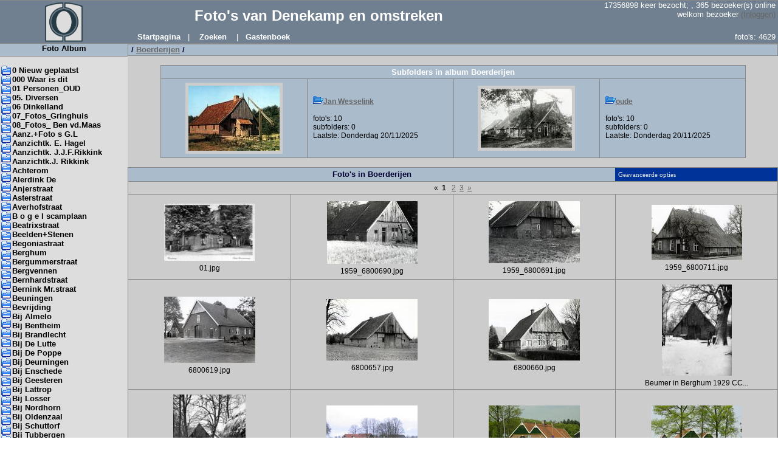

--- FILE ---
content_type: text/html; charset=iso-8859-1
request_url: https://www.denekampfotos.nl/viewer.php?albid=118&stage=1
body_size: 4510
content:
	
<!DOCTYPE HTML PUBLIC "-//W3C//DTD HTML 4.01 Transitional//EN">
<html lang='nl'>
<head>
<meta http-equiv='Content-type' content='text/html; charset=iso-8859-1'>
<meta name='keywords' content='linpha album photoalbum php gallery archive image photo webalbum'>
<meta name='description' content='LinPHA Photo Gallery'>
<link rel="stylesheet" type="text/css" href="./styles/ottenhof.css" title="ottenhof">
<title>Foto&#039;s van Denekamp en omstreken - LinPHA</title>
</head>

<body>
<table width='100%' style='height: 100%;' cellspacing='0' cellpadding='0'>
	<tr>
		<td class='blackline' colspan='3' height='1'></td>
	</tr>
	<tr>
		<td class='leftheader' height='50' rowspan='2' width='200'>
		 <img src='./graphics/logo_ottenhof.png' alt='Grafstenen Steenhouwerij Ottenhof' width="70" height="70" class="Steenhouwerij Ottenhof Grafmonumenten" align="left" hspace="70">
		</td>
		<td class='mainheader' height='40' style="white-space:nowrap">
			<div class='maintitle'>
                Foto&#039;s van Denekamp en omstreken            </div>
		</td>
		<td class='rightheader' height='40' style="white-space:nowrap">
			17356898 keer bezocht; ,&nbsp;365&nbsp;bezoeker(s) online&nbsp;<br />
			welkom  bezoeker <a href='./login.php'>(Inloggen)</a>&nbsp;
		</td>
	</tr>
	<tr>
		<td colspan="2" height='10' class='mainheader'>
			<table width='100%' cellspacing='0' cellpadding='0'>
				<tr>
					<td style="white-space:nowrap; text-align: left;" class='mainmenu'>&nbsp;&nbsp;&nbsp;
						<a class='mainmenu' href='http://www.denekampfotos.nl'>Startpagina</a>&nbsp;&nbsp;&nbsp;|&nbsp;&nbsp;&nbsp;
			<a class='mainmenu' href='./search.php'>Zoeken</a>
						&nbsp;&nbsp;&nbsp;|&nbsp;&nbsp;&nbsp;<a class='mainmenu' href='./plugins/guestbook/guestbook_view.php'>Gastenboek</a>
					</td>
					<td class='rightheaderlower'>
						foto's: 4629&nbsp;
					</td>
				</tr>
			</table>
		</td>
	</tr>
	<tr>
		<td class='blackline' colspan='3' height='1'></td>
	</tr>

	<tr>
		<td width='200' valign='top' class='leftmenu'>
			<div class='leftmenuhead'>
				Foto Album
			</div>
	    <br />
    	<div class='leftmenu_li_img leftmenu_li_public'></div>
	<div class='leftmenu_li_link'><a class='leftmenu' href='./viewer.php?albid=157&stage=1'>0 Nieuw geplaatst</a>
	</div>

	<div class='leftmenu_li_img leftmenu_li_public'></div>
	<div class='leftmenu_li_link'><a class='leftmenu' href='./viewer.php?albid=126&stage=1'>000 Waar is dit</a>
	</div>

	<div class='leftmenu_li_img leftmenu_li_public'></div>
	<div class='leftmenu_li_link'><a class='leftmenu' href='./viewer.php?albid=106&stage=1'>01 Personen_OUD</a>
	</div>

	<div class='leftmenu_li_img leftmenu_li_public'></div>
	<div class='leftmenu_li_link'><a class='leftmenu' href='./viewer.php?albid=98&stage=1'>05. Diversen</a>
	</div>

	<div class='leftmenu_li_img leftmenu_li_public'></div>
	<div class='leftmenu_li_link'><a class='leftmenu' href='./viewer.php?albid=65&stage=1'>06 Dinkelland</a>
	</div>

	<div class='leftmenu_li_img leftmenu_li_public'></div>
	<div class='leftmenu_li_link'><a class='leftmenu' href='./viewer.php?albid=138&stage=1'>07_Fotos_Gringhuis</a>
	</div>

	<div class='leftmenu_li_img leftmenu_li_public'></div>
	<div class='leftmenu_li_link'><a class='leftmenu' href='./viewer.php?albid=141&stage=1'>08_Fotos_ Ben vd.Maas</a>
	</div>

	<div class='leftmenu_li_img leftmenu_li_public'></div>
	<div class='leftmenu_li_link'><a class='leftmenu' href='./viewer.php?albid=23&stage=1'>Aanz.+Foto s G.L</a>
	</div>

	<div class='leftmenu_li_img leftmenu_li_public'></div>
	<div class='leftmenu_li_link'><a class='leftmenu' href='./viewer.php?albid=73&stage=1'>Aanzichtk. E. Hagel</a>
	</div>

	<div class='leftmenu_li_img leftmenu_li_public'></div>
	<div class='leftmenu_li_link'><a class='leftmenu' href='./viewer.php?albid=52&stage=1'>Aanzichtk. J.J.F.Rikkink</a>
	</div>

	<div class='leftmenu_li_img leftmenu_li_public'></div>
	<div class='leftmenu_li_link'><a class='leftmenu' href='./viewer.php?albid=77&stage=1'>Aanzichtk.J. Rikkink</a>
	</div>

	<div class='leftmenu_li_img leftmenu_li_public'></div>
	<div class='leftmenu_li_link'><a class='leftmenu' href='./viewer.php?albid=88&stage=1'>Achterom</a>
	</div>

	<div class='leftmenu_li_img leftmenu_li_public'></div>
	<div class='leftmenu_li_link'><a class='leftmenu' href='./viewer.php?albid=101&stage=1'>Alerdink De</a>
	</div>

	<div class='leftmenu_li_img leftmenu_li_public'></div>
	<div class='leftmenu_li_link'><a class='leftmenu' href='./viewer.php?albid=67&stage=1'>Anjerstraat</a>
	</div>

	<div class='leftmenu_li_img leftmenu_li_public'></div>
	<div class='leftmenu_li_link'><a class='leftmenu' href='./viewer.php?albid=13&stage=1'>Asterstraat</a>
	</div>

	<div class='leftmenu_li_img leftmenu_li_public'></div>
	<div class='leftmenu_li_link'><a class='leftmenu' href='./viewer.php?albid=122&stage=1'>Averhofstraat</a>
	</div>

	<div class='leftmenu_li_img leftmenu_li_public'></div>
	<div class='leftmenu_li_link'><a class='leftmenu' href='./viewer.php?albid=42&stage=1'>B o g e l scamplaan</a>
	</div>

	<div class='leftmenu_li_img leftmenu_li_public'></div>
	<div class='leftmenu_li_link'><a class='leftmenu' href='./viewer.php?albid=137&stage=1'>Beatrixstraat</a>
	</div>

	<div class='leftmenu_li_img leftmenu_li_public'></div>
	<div class='leftmenu_li_link'><a class='leftmenu' href='./viewer.php?albid=7&stage=1'>Beelden+Stenen</a>
	</div>

	<div class='leftmenu_li_img leftmenu_li_public'></div>
	<div class='leftmenu_li_link'><a class='leftmenu' href='./viewer.php?albid=100&stage=1'>Begoniastraat</a>
	</div>

	<div class='leftmenu_li_img leftmenu_li_public'></div>
	<div class='leftmenu_li_link'><a class='leftmenu' href='./viewer.php?albid=90&stage=1'>Berghum</a>
	</div>

	<div class='leftmenu_li_img leftmenu_li_public'></div>
	<div class='leftmenu_li_link'><a class='leftmenu' href='./viewer.php?albid=145&stage=1'>Bergummerstraat</a>
	</div>

	<div class='leftmenu_li_img leftmenu_li_public'></div>
	<div class='leftmenu_li_link'><a class='leftmenu' href='./viewer.php?albid=148&stage=1'>Bergvennen</a>
	</div>

	<div class='leftmenu_li_img leftmenu_li_public'></div>
	<div class='leftmenu_li_link'><a class='leftmenu' href='./viewer.php?albid=107&stage=1'>Bernhardstraat</a>
	</div>

	<div class='leftmenu_li_img leftmenu_li_public'></div>
	<div class='leftmenu_li_link'><a class='leftmenu' href='./viewer.php?albid=93&stage=1'>Bernink Mr.straat</a>
	</div>

	<div class='leftmenu_li_img leftmenu_li_public'></div>
	<div class='leftmenu_li_link'><a class='leftmenu' href='./viewer.php?albid=82&stage=1'>Beuningen</a>
	</div>

	<div class='leftmenu_li_img leftmenu_li_public'></div>
	<div class='leftmenu_li_link'><a class='leftmenu' href='./viewer.php?albid=150&stage=1'>Bevrijding</a>
	</div>

	<div class='leftmenu_li_img leftmenu_li_public'></div>
	<div class='leftmenu_li_link'><a class='leftmenu' href='./viewer.php?albid=62&stage=1'>Bij Almelo</a>
	</div>

	<div class='leftmenu_li_img leftmenu_li_public'></div>
	<div class='leftmenu_li_link'><a class='leftmenu' href='./viewer.php?albid=146&stage=1'>Bij Bentheim</a>
	</div>

	<div class='leftmenu_li_img leftmenu_li_public'></div>
	<div class='leftmenu_li_link'><a class='leftmenu' href='./viewer.php?albid=57&stage=1'>Bij Brandlecht</a>
	</div>

	<div class='leftmenu_li_img leftmenu_li_public'></div>
	<div class='leftmenu_li_link'><a class='leftmenu' href='./viewer.php?albid=66&stage=1'>Bij De Lutte</a>
	</div>

	<div class='leftmenu_li_img leftmenu_li_public'></div>
	<div class='leftmenu_li_link'><a class='leftmenu' href='./viewer.php?albid=60&stage=1'>Bij De Poppe</a>
	</div>

	<div class='leftmenu_li_img leftmenu_li_public'></div>
	<div class='leftmenu_li_link'><a class='leftmenu' href='./viewer.php?albid=41&stage=1'>Bij Deurningen</a>
	</div>

	<div class='leftmenu_li_img leftmenu_li_public'></div>
	<div class='leftmenu_li_link'><a class='leftmenu' href='./viewer.php?albid=37&stage=1'>Bij Enschede</a>
	</div>

	<div class='leftmenu_li_img leftmenu_li_public'></div>
	<div class='leftmenu_li_link'><a class='leftmenu' href='./viewer.php?albid=108&stage=1'>Bij Geesteren</a>
	</div>

	<div class='leftmenu_li_img leftmenu_li_public'></div>
	<div class='leftmenu_li_link'><a class='leftmenu' href='./viewer.php?albid=5&stage=1'>Bij Lattrop</a>
	</div>

	<div class='leftmenu_li_img leftmenu_li_public'></div>
	<div class='leftmenu_li_link'><a class='leftmenu' href='./viewer.php?albid=12&stage=1'>Bij Losser</a>
	</div>

	<div class='leftmenu_li_img leftmenu_li_public'></div>
	<div class='leftmenu_li_link'><a class='leftmenu' href='./viewer.php?albid=81&stage=1'>Bij Nordhorn</a>
	</div>

	<div class='leftmenu_li_img leftmenu_li_public'></div>
	<div class='leftmenu_li_link'><a class='leftmenu' href='./viewer.php?albid=154&stage=1'>Bij Oldenzaal</a>
	</div>

	<div class='leftmenu_li_img leftmenu_li_public'></div>
	<div class='leftmenu_li_link'><a class='leftmenu' href='./viewer.php?albid=89&stage=1'>Bij Schuttorf</a>
	</div>

	<div class='leftmenu_li_img leftmenu_li_public'></div>
	<div class='leftmenu_li_link'><a class='leftmenu' href='./viewer.php?albid=139&stage=1'>Bij Tubbergen</a>
	</div>

	<div class='leftmenu_li_img leftmenu_li_public'></div>
	<div class='leftmenu_li_link'><a class='leftmenu' href='./viewer.php?albid=140&stage=1'>Bij Vasse</a>
	</div>

	<div class='leftmenu_li_img leftmenu_li_open'></div>
	<div class='leftmenu_li_link'><a class='leftmenu' href='./viewer.php?albid=118&stage=1'>Boerderijen</a>
		<div class='leftmenu_li_substages'>
		+<a class='leftmenu' href='./viewer.php?albid=412&stage=2'>Jan Wesselink</a>
		</div>
		<div class='leftmenu_li_substages'>
		+<a class='leftmenu' href='./viewer.php?albid=413&stage=2'>oude</a>
		</div>
	</div>

	<div class='leftmenu_li_img leftmenu_li_public'></div>
	<div class='leftmenu_li_link'><a class='leftmenu' href='./viewer.php?albid=143&stage=1'>Bogelscamp</a>
	</div>

	<div class='leftmenu_li_img leftmenu_li_public'></div>
	<div class='leftmenu_li_link'><a class='leftmenu' href='./viewer.php?albid=44&stage=1'>Bomen</a>
	</div>

	<div class='leftmenu_li_img leftmenu_li_public'></div>
	<div class='leftmenu_li_link'><a class='leftmenu' href='./viewer.php?albid=22&stage=1'>Borgbos</a>
	</div>

	<div class='leftmenu_li_img leftmenu_li_public'></div>
	<div class='leftmenu_li_link'><a class='leftmenu' href='./viewer.php?albid=115&stage=1'>Boterbloemstraat</a>
	</div>

	<div class='leftmenu_li_img leftmenu_li_public'></div>
	<div class='leftmenu_li_link'><a class='leftmenu' href='./viewer.php?albid=133&stage=1'>Brandlichterweg</a>
	</div>

	<div class='leftmenu_li_img leftmenu_li_public'></div>
	<div class='leftmenu_li_link'><a class='leftmenu' href='./viewer.php?albid=114&stage=1'>Brinkstraat</a>
	</div>

	<div class='leftmenu_li_img leftmenu_li_public'></div>
	<div class='leftmenu_li_link'><a class='leftmenu' href='./viewer.php?albid=2&stage=1'>Bromeliastraat</a>
	</div>

	<div class='leftmenu_li_img leftmenu_li_public'></div>
	<div class='leftmenu_li_link'><a class='leftmenu' href='./viewer.php?albid=38&stage=1'>Camping</a>
	</div>

	<div class='leftmenu_li_img leftmenu_li_public'></div>
	<div class='leftmenu_li_link'><a class='leftmenu' href='./viewer.php?albid=15&stage=1'>Centrum</a>
	</div>

	<div class='leftmenu_li_img leftmenu_li_public'></div>
	<div class='leftmenu_li_link'><a class='leftmenu' href='./viewer.php?albid=6&stage=1'>Churchillstraat</a>
	</div>

	<div class='leftmenu_li_img leftmenu_li_public'></div>
	<div class='leftmenu_li_link'><a class='leftmenu' href='./viewer.php?albid=35&stage=1'>Cliviastraat</a>
	</div>

	<div class='leftmenu_li_img leftmenu_li_public'></div>
	<div class='leftmenu_li_link'><a class='leftmenu' href='./viewer.php?albid=9&stage=1'>De Brink</a>
	</div>

	<div class='leftmenu_li_img leftmenu_li_public'></div>
	<div class='leftmenu_li_link'><a class='leftmenu' href='./viewer.php?albid=64&stage=1'>De Kafmolen</a>
	</div>

	<div class='leftmenu_li_img leftmenu_li_public'></div>
	<div class='leftmenu_li_link'><a class='leftmenu' href='./viewer.php?albid=128&stage=1'>De Knik</a>
	</div>

	<div class='leftmenu_li_img leftmenu_li_public'></div>
	<div class='leftmenu_li_link'><a class='leftmenu' href='./viewer.php?albid=159&stage=1'>De Teilen</a>
	</div>

	<div class='leftmenu_li_img leftmenu_li_public'></div>
	<div class='leftmenu_li_link'><a class='leftmenu' href='./viewer.php?albid=95&stage=1'>Denekamp 700 jaar</a>
	</div>

	<div class='leftmenu_li_img leftmenu_li_public'></div>
	<div class='leftmenu_li_link'><a class='leftmenu' href='./viewer.php?albid=83&stage=1'>Diekmanweg</a>
	</div>

	<div class='leftmenu_li_img leftmenu_li_public'></div>
	<div class='leftmenu_li_link'><a class='leftmenu' href='./viewer.php?albid=50&stage=1'>Dingeldein mr.straat</a>
	</div>

	<div class='leftmenu_li_img leftmenu_li_public'></div>
	<div class='leftmenu_li_link'><a class='leftmenu' href='./viewer.php?albid=97&stage=1'>Dinkel</a>
	</div>

	<div class='leftmenu_li_img leftmenu_li_public'></div>
	<div class='leftmenu_li_link'><a class='leftmenu' href='./viewer.php?albid=147&stage=1'>Dorpermeienweg</a>
	</div>

	<div class='leftmenu_li_img leftmenu_li_public'></div>
	<div class='leftmenu_li_link'><a class='leftmenu' href='./viewer.php?albid=17&stage=1'>Dunantstraat</a>
	</div>

	<div class='leftmenu_li_img leftmenu_li_public'></div>
	<div class='leftmenu_li_link'><a class='leftmenu' href='./viewer.php?albid=76&stage=1'>Duttingstraat</a>
	</div>

	<div class='leftmenu_li_img leftmenu_li_public'></div>
	<div class='leftmenu_li_link'><a class='leftmenu' href='./viewer.php?albid=119&stage=1'>Eekmanweg</a>
	</div>

	<div class='leftmenu_li_img leftmenu_li_public'></div>
	<div class='leftmenu_li_link'><a class='leftmenu' href='./viewer.php?albid=161&stage=1'>Ellenweg</a>
	</div>

	<div class='leftmenu_li_img leftmenu_li_public'></div>
	<div class='leftmenu_li_link'><a class='leftmenu' href='./viewer.php?albid=110&stage=1'>Eurowerft</a>
	</div>

	<div class='leftmenu_li_img leftmenu_li_public'></div>
	<div class='leftmenu_li_link'><a class='leftmenu' href='./viewer.php?albid=104&stage=1'>Everwijnstraat</a>
	</div>

	<div class='leftmenu_li_img leftmenu_li_public'></div>
	<div class='leftmenu_li_link'><a class='leftmenu' href='./viewer.php?albid=125&stage=1'>Fietstochtjes</a>
	</div>

	<div class='leftmenu_li_img leftmenu_li_public'></div>
	<div class='leftmenu_li_link'><a class='leftmenu' href='./viewer.php?albid=78&stage=1'>Geert v Woustr</a>
	</div>

	<div class='leftmenu_li_img leftmenu_li_public'></div>
	<div class='leftmenu_li_link'><a class='leftmenu' href='./viewer.php?albid=160&stage=1'>Gilderhauserdijk</a>
	</div>

	<div class='leftmenu_li_img leftmenu_li_public'></div>
	<div class='leftmenu_li_link'><a class='leftmenu' href='./viewer.php?albid=134&stage=1'>Gravenesweg</a>
	</div>

	<div class='leftmenu_li_img leftmenu_li_public'></div>
	<div class='leftmenu_li_link'><a class='leftmenu' href='./viewer.php?albid=48&stage=1'>Grensweg</a>
	</div>

	<div class='leftmenu_li_img leftmenu_li_public'></div>
	<div class='leftmenu_li_link'><a class='leftmenu' href='./viewer.php?albid=51&stage=1'>Grotestraat</a>
	</div>

	<div class='leftmenu_li_img leftmenu_li_public'></div>
	<div class='leftmenu_li_link'><a class='leftmenu' href='./viewer.php?albid=14&stage=1'>Hanzeweg</a>
	</div>

	<div class='leftmenu_li_img leftmenu_li_public'></div>
	<div class='leftmenu_li_link'><a class='leftmenu' href='./viewer.php?albid=91&stage=1'>Harwichsdijk</a>
	</div>

	<div class='leftmenu_li_img leftmenu_li_public'></div>
	<div class='leftmenu_li_link'><a class='leftmenu' href='./viewer.php?albid=153&stage=1'>Heijden v.d. straat</a>
	</div>

	<div class='leftmenu_li_img leftmenu_li_public'></div>
	<div class='leftmenu_li_link'><a class='leftmenu' href='./viewer.php?albid=25&stage=1'>Herdenkingsplein</a>
	</div>

	<div class='leftmenu_li_img leftmenu_li_public'></div>
	<div class='leftmenu_li_link'><a class='leftmenu' href='./viewer.php?albid=130&stage=1'>Hondelink Dr. straat</a>
	</div>

	<div class='leftmenu_li_img leftmenu_li_public'></div>
	<div class='leftmenu_li_link'><a class='leftmenu' href='./viewer.php?albid=61&stage=1'>Hoogkl. Burgm.straat</a>
	</div>

	<div class='leftmenu_li_img leftmenu_li_public'></div>
	<div class='leftmenu_li_link'><a class='leftmenu' href='./viewer.php?albid=19&stage=1'>Hopmanstraat</a>
	</div>

	<div class='leftmenu_li_img leftmenu_li_public'></div>
	<div class='leftmenu_li_link'><a class='leftmenu' href='./viewer.php?albid=32&stage=1'>Hotels+Cafe</a>
	</div>

	<div class='leftmenu_li_img leftmenu_li_public'></div>
	<div class='leftmenu_li_link'><a class='leftmenu' href='./viewer.php?albid=75&stage=1'>Ijsbaan</a>
	</div>

	<div class='leftmenu_li_img leftmenu_li_public'></div>
	<div class='leftmenu_li_link'><a class='leftmenu' href='./viewer.php?albid=26&stage=1'>Ijsbaanstraat</a>
	</div>

	<div class='leftmenu_li_img leftmenu_li_public'></div>
	<div class='leftmenu_li_link'><a class='leftmenu' href='./viewer.php?albid=117&stage=1'>Industrie nieuw</a>
	</div>

	<div class='leftmenu_li_img leftmenu_li_public'></div>
	<div class='leftmenu_li_link'><a class='leftmenu' href='./viewer.php?albid=84&stage=1'>Industrie oud</a>
	</div>

	<div class='leftmenu_li_img leftmenu_li_public'></div>
	<div class='leftmenu_li_link'><a class='leftmenu' href='./viewer.php?albid=71&stage=1'>Juliana straat</a>
	</div>

	<div class='leftmenu_li_img leftmenu_li_public'></div>
	<div class='leftmenu_li_link'><a class='leftmenu' href='./viewer.php?albid=116&stage=1'>Julianaplein</a>
	</div>

	<div class='leftmenu_li_img leftmenu_li_public'></div>
	<div class='leftmenu_li_link'><a class='leftmenu' href='./viewer.php?albid=40&stage=1'>Kan.Almelo Nordhorn</a>
	</div>

	<div class='leftmenu_li_img leftmenu_li_public'></div>
	<div class='leftmenu_li_link'><a class='leftmenu' href='./viewer.php?albid=28&stage=1'>Kan.Nieuw</a>
	</div>

	<div class='leftmenu_li_img leftmenu_li_public'></div>
	<div class='leftmenu_li_link'><a class='leftmenu' href='./viewer.php?albid=129&stage=1'>Kappelhofsweg</a>
	</div>

	<div class='leftmenu_li_img leftmenu_li_public'></div>
	<div class='leftmenu_li_link'><a class='leftmenu' href='./viewer.php?albid=72&stage=1'>Kerk Herv</a>
	</div>

	<div class='leftmenu_li_img leftmenu_li_public'></div>
	<div class='leftmenu_li_link'><a class='leftmenu' href='./viewer.php?albid=53&stage=1'>Kerk Kath</a>
	</div>

	<div class='leftmenu_li_img leftmenu_li_public'></div>
	<div class='leftmenu_li_link'><a class='leftmenu' href='./viewer.php?albid=3&stage=1'>Kerkhofploeg+</a>
	</div>

	<div class='leftmenu_li_img leftmenu_li_public'></div>
	<div class='leftmenu_li_link'><a class='leftmenu' href='./viewer.php?albid=156&stage=1'>Kerkhof_Prive+</a>
	</div>

	<div class='leftmenu_li_img leftmenu_li_public'></div>
	<div class='leftmenu_li_link'><a class='leftmenu' href='./viewer.php?albid=109&stage=1'>Kerkplein</a>
	</div>

	<div class='leftmenu_li_img leftmenu_li_public'></div>
	<div class='leftmenu_li_link'><a class='leftmenu' href='./viewer.php?albid=70&stage=1'>Kermis+Missietent</a>
	</div>

	<div class='leftmenu_li_img leftmenu_li_public'></div>
	<div class='leftmenu_li_link'><a class='leftmenu' href='./viewer.php?albid=123&stage=1'>Kerstmis+</a>
	</div>

	<div class='leftmenu_li_img leftmenu_li_public'></div>
	<div class='leftmenu_li_link'><a class='leftmenu' href='./viewer.php?albid=45&stage=1'>Kloppendijk</a>
	</div>

	<div class='leftmenu_li_img leftmenu_li_public'></div>
	<div class='leftmenu_li_link'><a class='leftmenu' href='./viewer.php?albid=33&stage=1'>Kokensteeg</a>
	</div>

	<div class='leftmenu_li_img leftmenu_li_public'></div>
	<div class='leftmenu_li_link'><a class='leftmenu' href='./viewer.php?albid=55&stage=1'>Krabbendijk</a>
	</div>

	<div class='leftmenu_li_img leftmenu_li_public'></div>
	<div class='leftmenu_li_link'><a class='leftmenu' href='./viewer.php?albid=69&stage=1'>Landkruis+Kapel</a>
	</div>

	<div class='leftmenu_li_img leftmenu_li_public'></div>
	<div class='leftmenu_li_link'><a class='leftmenu' href='./viewer.php?albid=29&stage=1'>Lange voor</a>
	</div>

	<div class='leftmenu_li_img leftmenu_li_public'></div>
	<div class='leftmenu_li_link'><a class='leftmenu' href='./viewer.php?albid=24&stage=1'>Lattropperstraat</a>
	</div>

	<div class='leftmenu_li_img leftmenu_li_public'></div>
	<div class='leftmenu_li_link'><a class='leftmenu' href='./viewer.php?albid=4&stage=1'>Lazonder Meester straat</a>
	</div>

	<div class='leftmenu_li_img leftmenu_li_public'></div>
	<div class='leftmenu_li_link'><a class='leftmenu' href='./viewer.php?albid=86&stage=1'>Lubberdinksweg</a>
	</div>

	<div class='leftmenu_li_img leftmenu_li_public'></div>
	<div class='leftmenu_li_link'><a class='leftmenu' href='./viewer.php?albid=74&stage=1'>Luchtfoto s</a>
	</div>

	<div class='leftmenu_li_img leftmenu_li_public'></div>
	<div class='leftmenu_li_link'><a class='leftmenu' href='./viewer.php?albid=158&stage=1'>Lutterzand</a>
	</div>

	<div class='leftmenu_li_img leftmenu_li_public'></div>
	<div class='leftmenu_li_link'><a class='leftmenu' href='./viewer.php?albid=80&stage=1'>Lutterzandweg</a>
	</div>

	<div class='leftmenu_li_img leftmenu_li_public'></div>
	<div class='leftmenu_li_link'><a class='leftmenu' href='./viewer.php?albid=113&stage=1'>Mekkelhorst</a>
	</div>

	<div class='leftmenu_li_img leftmenu_li_public'></div>
	<div class='leftmenu_li_link'><a class='leftmenu' href='./viewer.php?albid=54&stage=1'>Molendijk</a>
	</div>

	<div class='leftmenu_li_img leftmenu_li_public'></div>
	<div class='leftmenu_li_link'><a class='leftmenu' href='./viewer.php?albid=79&stage=1'>Molens</a>
	</div>

	<div class='leftmenu_li_img leftmenu_li_public'></div>
	<div class='leftmenu_li_link'><a class='leftmenu' href='./viewer.php?albid=58&stage=1'>Mulder_Mr.str</a>
	</div>

	<div class='leftmenu_li_img leftmenu_li_public'></div>
	<div class='leftmenu_li_link'><a class='leftmenu' href='./viewer.php?albid=132&stage=1'>Nassaustraat</a>
	</div>

	<div class='leftmenu_li_img leftmenu_li_public'></div>
	<div class='leftmenu_li_link'><a class='leftmenu' href='./viewer.php?albid=121&stage=1'>Nicolaasplein</a>
	</div>

	<div class='leftmenu_li_img leftmenu_li_public'></div>
	<div class='leftmenu_li_link'><a class='leftmenu' href='./viewer.php?albid=103&stage=1'>Nieuwbouw</a>
	</div>

	<div class='leftmenu_li_img leftmenu_li_public'></div>
	<div class='leftmenu_li_link'><a class='leftmenu' href='./viewer.php?albid=85&stage=1'>Noord Deurningen</a>
	</div>

	<div class='leftmenu_li_img leftmenu_li_public'></div>
	<div class='leftmenu_li_link'><a class='leftmenu' href='./viewer.php?albid=94&stage=1'>Nordhornsestraat</a>
	</div>

	<div class='leftmenu_li_img leftmenu_li_public'></div>
	<div class='leftmenu_li_link'><a class='leftmenu' href='./viewer.php?albid=43&stage=1'>Oldenzaalsestraat</a>
	</div>

	<div class='leftmenu_li_img leftmenu_li_public'></div>
	<div class='leftmenu_li_link'><a class='leftmenu' href='./viewer.php?albid=136&stage=1'>Ootmarsumsestraat</a>
	</div>

	<div class='leftmenu_li_img leftmenu_li_public'></div>
	<div class='leftmenu_li_link'><a class='leftmenu' href='./viewer.php?albid=39&stage=1'>Oranjestraat</a>
	</div>

	<div class='leftmenu_li_img leftmenu_li_public'></div>
	<div class='leftmenu_li_link'><a class='leftmenu' href='./viewer.php?albid=20&stage=1'>Oude Dijk</a>
	</div>

	<div class='leftmenu_li_img leftmenu_li_public'></div>
	<div class='leftmenu_li_link'><a class='leftmenu' href='./viewer.php?albid=31&stage=1'>Pasen alles</a>
	</div>

	<div class='leftmenu_li_img leftmenu_li_public'></div>
	<div class='leftmenu_li_link'><a class='leftmenu' href='./viewer.php?albid=11&stage=1'>Potmaten</a>
	</div>

	<div class='leftmenu_li_img leftmenu_li_public'></div>
	<div class='leftmenu_li_link'><a class='leftmenu' href='./viewer.php?albid=152&stage=1'>Pr.Bernhardstraat</a>
	</div>

	<div class='leftmenu_li_img leftmenu_li_public'></div>
	<div class='leftmenu_li_link'><a class='leftmenu' href='./viewer.php?albid=49&stage=1'>Pr.Hendrik str</a>
	</div>

	<div class='leftmenu_li_img leftmenu_li_public'></div>
	<div class='leftmenu_li_link'><a class='leftmenu' href='./viewer.php?albid=18&stage=1'>Prinsessenstraat</a>
	</div>

	<div class='leftmenu_li_img leftmenu_li_public'></div>
	<div class='leftmenu_li_link'><a class='leftmenu' href='./viewer.php?albid=144&stage=1'>Priorweg</a>
	</div>

	<div class='leftmenu_li_img leftmenu_li_public'></div>
	<div class='leftmenu_li_link'><a class='leftmenu' href='./viewer.php?albid=135&stage=1'>Punthuizerdijk</a>
	</div>

	<div class='leftmenu_li_img leftmenu_li_public'></div>
	<div class='leftmenu_li_link'><a class='leftmenu' href='./viewer.php?albid=63&stage=1'>Scandinavieroute</a>
	</div>

	<div class='leftmenu_li_img leftmenu_li_public'></div>
	<div class='leftmenu_li_link'><a class='leftmenu' href='./viewer.php?albid=96&stage=1'>Scheerpad</a>
	</div>

	<div class='leftmenu_li_img leftmenu_li_public'></div>
	<div class='leftmenu_li_link'><a class='leftmenu' href='./viewer.php?albid=102&stage=1'>Schiphorstdijk</a>
	</div>

	<div class='leftmenu_li_img leftmenu_li_public'></div>
	<div class='leftmenu_li_link'><a class='leftmenu' href='./viewer.php?albid=16&stage=1'>Scholen</a>
	</div>

	<div class='leftmenu_li_img leftmenu_li_public'></div>
	<div class='leftmenu_li_link'><a class='leftmenu' href='./viewer.php?albid=124&stage=1'>Singraven</a>
	</div>

	<div class='leftmenu_li_img leftmenu_li_public'></div>
	<div class='leftmenu_li_link'><a class='leftmenu' href='./viewer.php?albid=47&stage=1'>Sloetstraat</a>
	</div>

	<div class='leftmenu_li_img leftmenu_li_public'></div>
	<div class='leftmenu_li_link'><a class='leftmenu' href='./viewer.php?albid=151&stage=1'>Slotsdijk</a>
	</div>

	<div class='leftmenu_li_img leftmenu_li_public'></div>
	<div class='leftmenu_li_link'><a class='leftmenu' href='./viewer.php?albid=1&stage=1'>Sombeekweg</a>
	</div>

	<div class='leftmenu_li_img leftmenu_li_public'></div>
	<div class='leftmenu_li_link'><a class='leftmenu' href='./viewer.php?albid=10&stage=1'>Spittendijk</a>
	</div>

	<div class='leftmenu_li_img leftmenu_li_public'></div>
	<div class='leftmenu_li_link'><a class='leftmenu' href='./viewer.php?albid=34&stage=1'>St. Nicolaasstichting</a>
	</div>

	<div class='leftmenu_li_img leftmenu_li_public'></div>
	<div class='leftmenu_li_link'><a class='leftmenu' href='./viewer.php?albid=120&stage=1'>Stationstraat</a>
	</div>

	<div class='leftmenu_li_img leftmenu_li_public'></div>
	<div class='leftmenu_li_link'><a class='leftmenu' href='./viewer.php?albid=21&stage=1'>Sterrebos</a>
	</div>

	<div class='leftmenu_li_img leftmenu_li_public'></div>
	<div class='leftmenu_li_link'><a class='leftmenu' href='./viewer.php?albid=111&stage=1'>Stroothuizerweg</a>
	</div>

	<div class='leftmenu_li_img leftmenu_li_public'></div>
	<div class='leftmenu_li_link'><a class='leftmenu' href='./viewer.php?albid=155&stage=1'>Telgenhofke</a>
	</div>

	<div class='leftmenu_li_img leftmenu_li_public'></div>
	<div class='leftmenu_li_link'><a class='leftmenu' href='./viewer.php?albid=149&stage=1'>Thonies vd Borch str</a>
	</div>

	<div class='leftmenu_li_img leftmenu_li_public'></div>
	<div class='leftmenu_li_link'><a class='leftmenu' href='./viewer.php?albid=59&stage=1'>Vanuit reuzenrad</a>
	</div>

	<div class='leftmenu_li_img leftmenu_li_public'></div>
	<div class='leftmenu_li_link'><a class='leftmenu' href='./viewer.php?albid=56&stage=1'>Veldkampsweg en kamp</a>
	</div>

	<div class='leftmenu_li_img leftmenu_li_public'></div>
	<div class='leftmenu_li_link'><a class='leftmenu' href='./viewer.php?albid=36&stage=1'>Venweg</a>
	</div>

	<div class='leftmenu_li_img leftmenu_li_public'></div>
	<div class='leftmenu_li_link'><a class='leftmenu' href='./viewer.php?albid=99&stage=1'>Vledderstraat</a>
	</div>

	<div class='leftmenu_li_img leftmenu_li_public'></div>
	<div class='leftmenu_li_link'><a class='leftmenu' href='./viewer.php?albid=30&stage=1'>Vrijdijk</a>
	</div>

	<div class='leftmenu_li_img leftmenu_li_public'></div>
	<div class='leftmenu_li_link'><a class='leftmenu' href='./viewer.php?albid=68&stage=1'>vvv.fietstocht 18-9-2005</a>
	</div>

	<div class='leftmenu_li_img leftmenu_li_public'></div>
	<div class='leftmenu_li_link'><a class='leftmenu' href='./viewer.php?albid=27&stage=1'>Watermolen</a>
	</div>

	<div class='leftmenu_li_img leftmenu_li_public'></div>
	<div class='leftmenu_li_link'><a class='leftmenu' href='./viewer.php?albid=105&stage=1'>Weerinkstraat</a>
	</div>

	<div class='leftmenu_li_img leftmenu_li_public'></div>
	<div class='leftmenu_li_link'><a class='leftmenu' href='./viewer.php?albid=8&stage=1'>Wijnia burgem. str</a>
	</div>

	<div class='leftmenu_li_img leftmenu_li_public'></div>
	<div class='leftmenu_li_link'><a class='leftmenu' href='./viewer.php?albid=112&stage=1'>Wilhelminastraat</a>
	</div>

	<div class='leftmenu_li_img leftmenu_li_public'></div>
	<div class='leftmenu_li_link'><a class='leftmenu' href='./viewer.php?albid=46&stage=1'>Windhoos 1968</a>
	</div>

	<div class='leftmenu_li_img leftmenu_li_public'></div>
	<div class='leftmenu_li_link'><a class='leftmenu' href='./viewer.php?albid=131&stage=1'>Wiptoe n</a>
	</div>

	<div class='leftmenu_li_img leftmenu_li_public'></div>
	<div class='leftmenu_li_link'><a class='leftmenu' href='./viewer.php?albid=142&stage=1'>Wolter Westerhuesst</a>
	</div>

	<div class='leftmenu_li_img leftmenu_li_public'></div>
	<div class='leftmenu_li_link'><a class='leftmenu' href='./viewer.php?albid=87&stage=1'>Zandhuizerweg</a>
	</div>

	<div class='leftmenu_li_img leftmenu_li_public'></div>
	<div class='leftmenu_li_link'><a class='leftmenu' href='./viewer.php?albid=127&stage=1'>Zandkuil</a>
	</div>

	<div class='leftmenu_li_img leftmenu_li_public'></div>
	<div class='leftmenu_li_link'><a class='leftmenu' href='./viewer.php?albid=92&stage=1'>Zwembad</a>
	</div>

		</td>
			<td class='mainwindow' colspan='2'>
				<table class='maintable' width='100%' cellspacing='0' border='0'>
						<tr>
						<th class='maintable' align="left">
							&nbsp;/&nbsp;<a href="./viewer.php?albid=118&stage=1&pn=1">Boerderijen</a> / 
						</th>
					</tr>
					</table>
	<div align='center'><br>
			<table class='subfoldertable' width='90%' cellspacing='0'>
			<tr><th class='subfoldertable' colspan='4'>Subfolders in album Boerderijen</th></tr><tr><td class='subfoldertable' width='25%' height='130'><div align='center'><a href='./viewer.php?albid=412&stage=2'><img src='./get_thumbs.php?id=12578' alt='thumbnail' style='border: 5px #cccccc solid;'></a></div></td><td class='subfoldertable' width='25%'>&nbsp;&nbsp;<img src='./graphics/fileopen.png' alt='folder'><a href='./viewer.php?albid=412&stage=2'><b><u>Jan Wesselink</u></b></a><br /><br />&nbsp;&nbsp;foto's:&nbsp;10<br />&nbsp;&nbsp;subfolders: 0<br />&nbsp;&nbsp;Laatste:&nbsp;Donderdag 20/11/2025</td><td class='subfoldertable' width='25%' height='130'><div align='center'><a href='./viewer.php?albid=413&stage=2'><img src='./get_thumbs.php?id=12593' alt='thumbnail' style='border: 5px #cccccc solid;'></a></div></td><td class='subfoldertable' width='25%'>&nbsp;&nbsp;<img src='./graphics/fileopen.png' alt='folder'><a href='./viewer.php?albid=413&stage=2'><b><u>oude</u></b></a><br /><br />&nbsp;&nbsp;foto's:&nbsp;10<br />&nbsp;&nbsp;subfolders: 0<br />&nbsp;&nbsp;Laatste:&nbsp;Donderdag 20/11/2025</td></tr></table></div><br />            <table class='maintable' width='100%' cellspacing='0' cellpadding='0' border='0'>

                <tr>
                    <th class='maintable' colspan='3'>
                        Foto's in Boerderijen
                    </th>
                    <th class='maintable'>
                        <a name='tn'></a>
                        <div id='menu'><table cellspacing='0' cellpadding='0'><tr><td><div class='top'><a href='./viewer.php?albid=118&stage=1&pn=1&menu=open' onclick='return false'>Geavanceerde opties</a></div><div class='section'><div class='box'>        <script language='JavaScript' type='text/javascript'>
            var screenW = 640;
            var screenH = 480;
            if (parseInt(navigator.appVersion) > 3) {
            screenW = screen.width;
            screenH = screen.height;
        
            } else if (navigator.appName == "Netscape" &&
                parseInt(navigator.appVersion)==3 &&
                navigator.javaEnabled()) {
            var jToolkit = java.awt.Toolkit.getDefaultToolkit();
            var jScreenSize = jToolkit.getScreenSize();
            screenW = jScreenSize.width;
            screenH = jScreenSize.height;
            }
        
            var options;
            if (navigator.appName == "Netscape") {
                options = "toolbar=no,status=no,screenX=0,screenY=0,height="+screenH+",width=" + screenW;
            } else {
                options = "channelmode=yes,fullscreen=yes,scrollbars=no";
            }
        
            function start_slideshow() {
                window.open("./viewer.php?albid=118&stage=1&img_view=slideshow&imgid=0","Slideshow", options);
            }
        </script>
        <a href='javascript:start_slideshow();'>Start Diashow</a></div><div class='box'><a href='./viewer.php?album=albums%2FBoerderijen&pn=1'>Create static link</a></div></div></td></tr></table></div>
		<script language="JavaScript" type='text/javascript' src='./include/menu.js'></script>
                    </th>
                </tr>
    <tr>
        <td class='maintable' align='center' colspan='4'>
            
<div class='pagenumber'>&nbsp;&#171;&nbsp;&nbsp;<span class='thispage'>1</span>&nbsp;
&nbsp;<a href='./viewer.php?albid=118&stage=1&pn=2#tn'>2</a> 
&nbsp;<a href='./viewer.php?albid=118&stage=1&pn=3#tn'>3</a> 
&nbsp;<a href='./viewer.php?albid=118&stage=1&pn=2#tn'>&#187;</a>&nbsp;</div>
        </td>
    </tr>

<tr>
	<td class='maintable' width='25%' height='140'>
		<div align='center'>
		<a href='./viewer.php?albid=118&stage=1&imgid=3925'><img src='./get_thumbs.php?id=3925' title='Klik voor verdere informatie' alt='thumbnail' style='border: 5px #cccccc solid;'><br /></a>
		01.jpg<br />
		</div>
	</td>
	<td class='maintable' width='25%' height='140'>
		<div align='center'>
		<a href='./viewer.php?albid=118&stage=1&imgid=3930'><img src='./get_thumbs.php?id=3930' title='Klik voor verdere informatie' alt='thumbnail' style='border: 5px #cccccc solid;'><br /></a>
		1959_6800690.jpg<br />
		</div>
	</td>
	<td class='maintable' width='25%' height='140'>
		<div align='center'>
		<a href='./viewer.php?albid=118&stage=1&imgid=3936'><img src='./get_thumbs.php?id=3936' title='Klik voor verdere informatie' alt='thumbnail' style='border: 5px #cccccc solid;'><br /></a>
		1959_6800691.jpg<br />
		</div>
	</td>
	<td class='maintable' width='25%' height='140'>
		<div align='center'>
		<a href='./viewer.php?albid=118&stage=1&imgid=3934'><img src='./get_thumbs.php?id=3934' title='Klik voor verdere informatie' alt='thumbnail' style='border: 5px #cccccc solid;'><br /></a>
		1959_6800711.jpg<br />
		</div>
	</td>
</tr>

<tr>
	<td class='maintable' width='25%' height='140'>
		<div align='center'>
		<a href='./viewer.php?albid=118&stage=1&imgid=3916'><img src='./get_thumbs.php?id=3916' title='Klik voor verdere informatie' alt='thumbnail' style='border: 5px #cccccc solid;'><br /></a>
		6800619.jpg<br />
		</div>
	</td>
	<td class='maintable' width='25%' height='140'>
		<div align='center'>
		<a href='./viewer.php?albid=118&stage=1&imgid=3915'><img src='./get_thumbs.php?id=3915' title='Klik voor verdere informatie' alt='thumbnail' style='border: 5px #cccccc solid;'><br /></a>
		6800657.jpg<br />
		</div>
	</td>
	<td class='maintable' width='25%' height='140'>
		<div align='center'>
		<a href='./viewer.php?albid=118&stage=1&imgid=3913'><img src='./get_thumbs.php?id=3913' title='Klik voor verdere informatie' alt='thumbnail' style='border: 5px #cccccc solid;'><br /></a>
		6800660.jpg<br />
		</div>
	</td>
	<td class='maintable' width='25%' height='140'>
		<div align='center'>
		<a href='./viewer.php?albid=118&stage=1&imgid=3920'><img src='./get_thumbs.php?id=3920' title='Klik voor verdere informatie' alt='thumbnail' style='border: 5px #cccccc solid;'><br /></a>
		<span title="Beumer in Berghum 1929 CC.jpg">Beumer in Berghum 1929 CC...</span><br />
		</div>
	</td>
</tr>

<tr>
	<td class='maintable' width='25%' height='140'>
		<div align='center'>
		<a href='./viewer.php?albid=118&stage=1&imgid=3918'><img src='./get_thumbs.php?id=3918' title='Klik voor verdere informatie' alt='thumbnail' style='border: 5px #cccccc solid;'><br /></a>
		de Beumer 1929 DD.jpg<br />
		</div>
	</td>
	<td class='maintable' width='25%' height='140'>
		<div align='center'>
		<a href='./viewer.php?albid=118&stage=1&imgid=3929'><img src='./get_thumbs.php?id=3929' title='Klik voor verdere informatie' alt='thumbnail' style='border: 5px #cccccc solid;'><br /></a>
		DSC06533.JPG<br />
		</div>
	</td>
	<td class='maintable' width='25%' height='140'>
		<div align='center'>
		<a href='./viewer.php?albid=118&stage=1&imgid=3922'><img src='./get_thumbs.php?id=3922' title='Klik voor verdere informatie' alt='thumbnail' style='border: 5px #cccccc solid;'><br /></a>
		DSC07165.JPG<br />
		</div>
	</td>
	<td class='maintable' width='25%' height='140'>
		<div align='center'>
		<a href='./viewer.php?albid=118&stage=1&imgid=3921'><img src='./get_thumbs.php?id=3921' title='Klik voor verdere informatie' alt='thumbnail' style='border: 5px #cccccc solid;'><br /></a>
		DSC07213.JPG<br />
		</div>
	</td>
</tr>
    <tr>
        <td class='maintable' align='center' colspan='4'>
            
<div class='pagenumber'>&nbsp;&#171;&nbsp;&nbsp;<span class='thispage'>1</span>&nbsp;
&nbsp;<a href='./viewer.php?albid=118&stage=1&pn=2#tn'>2</a> 
&nbsp;<a href='./viewer.php?albid=118&stage=1&pn=3#tn'>3</a> 
&nbsp;<a href='./viewer.php?albid=118&stage=1&pn=2#tn'>&#187;</a>&nbsp;</div>
        </td>
    </tr>
            </table>
			</td>
		</tr>
		<tr>
		<td class='blackline' colspan='3'></td>
	</tr>
	<tr>
		<td colspan='4' height='10'>
			<table width='100%' cellspacing='0' cellpadding='0'>
				<tr>
					<td class='footerleft' width='200' style="white-space:nowrap">
					LinPHA Fotoalbum Versie </td>
					<td class='footercenter' width='50%' style="white-space:nowrap"><b>Steenhouwerij Ottenhof Grafstenen Grafmonumenten Gedenktekens Grafzerken Denekamp, Dinkelland <a href="http://www.steenhouwerij-ottenhof.nl">http://www.steenhouwerij-ottenhof.nl</a></b></td>
					<td class='footerright' style="white-space:nowrap">2002-2025 Thank you to The GREAT LinPHA developers 
										</td>
										</td>
				</tr>
			</table>
		</td>
	</tr>
	<tr>
		<td class='blackline' colspan='3'></td>
	</tr>
</table>
</body>
</html>


--- FILE ---
content_type: text/css
request_url: https://www.denekampfotos.nl/styles/ottenhof.css
body_size: 2096
content:
/* Ottenhof theme */
body {
	margin: 0px;
	padding: 0px;
	font-family: Verdana, Geneva, sans-serif;
	font-size: 10pt;
	color: #000033;
	text-decoration: none;
}
td {
	font-family: Verdana, Geneva, sans-serif;
	font-size: 10pt;
	color: #000033;
	text-decoration: none;
	padding: 0px;
}
table {border-width: 0px; margin: 0px;}
td.blackline {background-color: #888888; height: 1px;}
th {font-family: Verdana, Geneva, sans-serif;}
a:link {color:#666666; text-decoration: underline;}
a:visited {color:#666666; text-decoration:underline;}
a:hover {color:#0080D0;	text-decoration: underline;}
span.normal {font-weight: normal;}

/* Header */
td.mainheader {background-color: #708090; color: #FFFFFF; text-align: center;}
td.leftheader {
	background-color: #708090;
	width: 200px;
}
td.rightheader {
	background-color: #708090;
	color: #FFFFFF;
	text-align: right;
	vertical-align: top;
}
td.rightheaderlower {background-color: #708090;	text-align: right; color: #FFFFFF;}
td.mainmenu {text-align: center; background-color: #708090; color: #FFFFFF;}
div.maintitle {font-family: Verdana, Geneva, sans-serif; font-size: 18pt; font-weight: 700;}
a.mainmenu:link {text-decoration: none; font-weight: 700; color: #FFFFFF;}
a.mainmenu:visited {text-decoration: none; font-weight: 700; color: #FFFFFF;}
a.mainmenu:hover {text-decoration: underline; font-weight: 700; color: #0080D0;}

/* Left menu photo albums */
td.leftmenu {
	background-color: #DDDDDD;
	font-weight: 700;
	text-align: left;
	line-height:normal; /*line added to format line space in Opera*/
	vertical-align: top;
	width: 200px;
}
div.leftmenuhead {
	background-color: #AABBCC;
	color: #000000;
	font-weight: 700;
	text-align: center;
	height: 20px;
	border-bottom: 1px #888888 solid;
}
div.leftmenu_li_substages {font-weight: normal; color: #000000;}

.leftmenu_li_img {
	float: left;
	width: 16px;
	height: 16px;
        margin-left: 2px;
	margin-right: 2px;
	background-repeat: no-repeat;
	clear: both;
}

.leftmenu_li_link {
	padding-left: 20px;
}

.leftmenu_li_public {
	background-image:url(../graphics/folder.png);
}

.leftmenu_li_secret {
	background-image:url(../graphics/folder_locked.png);
}

.leftmenu_li_open {
	background-image:url(../graphics/folder_sent_mail.png);
}



a.leftmenu:link {text-decoration: none;	color: #000000;}
a.leftmenu:visited {text-decoration: none;color: #000000;}
a.leftmenu:hover {text-decoration: underline; color: #0080D0;}
/* end Left menu photo albums */

span.leftmenulabel {font-weight: bold; color: #000000;}
span.leftmenuexiflabel {font-weight: bold; color: #000000; font-size: 8pt;}
span.leftmenuexifvalue {font-weight: normal; color: #000000; font-size: 8pt;}
div.login {text-align: center;}
.linkbutton{border: 1px solid #000000; background-color: #9ACD32; padding: 2px;}
.commenthead{
	background-color: #708090;
	color: #708090;
	font-weight: 700;
	border-left: 1px dashed;
	border-top: 1px dashed;
	border-right: 1px dashed
}
.commentbody{border: 1px solid; background-color: #FFFFFF; padding: 3px;}
.albumcomment{
padding-left:12px;
padding-right:12px;
padding-top:2px;
padding-bottom: 2px;
background-color: #9ACD32;
}

/* Main window */
td.mainwindow {padding: 0px; background-color: #CCCCCC; vertical-align: top;}
td.adminpages {background-color: #CCCCCC; padding: 25px;	vertical-align: middle;}

/* index.php */
td.index_site {background-color: #FFFFFF; padding-left: 15px; vertical-align: middle;}

/* search.php/admin.php/login.php...*/
td.main_whitebg {background-color: #FFFFFF; padding-left: 15px;	vertical-align: top;}
table.maintable {background-color: #CCCCCC; border: 1px #888888 solid; border-collapse: collapse;}
a.FromTo:link {text-decoration: underline; color: #0000CD;}
a.FromTo:visited {text-decoration: underline; color: #0000CD;}
a.FromTo:hover {text-decoration: underline; color: #0000CD;}
table.subfoldertable {
	background-color: #AABBCC;
	border: 1px #888888 solid;
	border-collapse: collapse;
	padding: 35px;
}
table.admintable {background-color: #CCCCCC; border: 1px #888888 solid; border-collapse: collapse;}
th.maintable {background-color: #AABBCC; font-size: 10pt; height: 19px;}
th.subfoldertable {
	background-color: #AABBCC;
	color: #FFFFFF;
	font-size: 10pt;
	height: 22px;
	text-align: center;
}
td.maintable {
	background-color: #CCCCCC;
	color: #000000;
	padding: 3px;
	font-size: 9pt;
	empty-cells: show;
	border: 1px #888888 solid;
}
td.subfoldertable {
	background-color: #AABBCC;
	color: #000000;
	padding: 3px;
	font-size: 9pt;
	empty-cells: show;
	border: 1px #888888 solid;
}
td.admintable {
	background-color: #CCCCCC;
	color: #000000;
	padding: 3px;
	font-size: 9pt;
	empty-cells: show;
	border: 1px #888888 solid;
}
td.adminalternate {
	background-color: #DDDDDD;
	color: #000000;
	padding: 3px;
	font-size: 9pt;
	empty-cells: show;
	border: 1px #888888 solid;
}
div.pagenumber {color: #000000;	font-size: 9pt;}
span.thispage {font-weight: bold;}
td.minithumbnail {background-color: #CCCCCC; text-align: center;}
td.viewimage {
	text-align: center;
	background-color: #CCCCCC;
	color: #000000;
	padding: 8px;
}

/* Footer */
td.footerleft {
	background-color: #708090;
	color: #708090;
	height: 14px;
	font-size: 7pt;
	text-align: right;
	width: 200px;
}
td.footercenter {
	background-color: #708090;
	color: #708090;
	height: 14px;
	font-size: 7pt;
	text-align: center;
}
td.footerright {
	background-color: #708090;
	color: #708090;
	height: 14px;
	font-size: 7pt;
	text-align: right;
}

/*###########################################
## FTP client
###########################################*/
/* table caption containing driveletters under Windows, and navigator line */
caption {
	font-size: 10pt;
	font-weight: 700;
	text-align: left;
	border-bottom: 1px solid #CCCCCC;
	padding:3px;
	background-color: #DDDDDD;
}
fieldset{
	font-size: 10pt;
	margin: 0px;
	border: 1px solid #000000;
	padding: 5px;
}
legend{font-weight: 700; padding: 5px;}

/* navigation header (quick navigator) */
a.naviline:link {text-decoration: underline; color: #00008B; font-weight: 700;}
a.naviline:visited {text-decoration: underline;color: #00008B;font-weight: 700;}
a.naviline:hover {text-decoration: underline; color: #0000CD; font-weight: 700;}
/* main file viewer */
a.mainfileview:link {text-decoration: underline; color: #003062;}
a.mainfileview:visited {text-decoration: underline; color: #003062;}
a.mainfileview:hover {text-decoration: underline; color: #0000CD;}
td.ftpborderright {border-right: 1px solid #CCCCCC;}
td.ftpborderhoriz{border-top:1px solid #CCCCCC;border-bottom:1px solid #CCCCCC;}
td.ftpsmall {vertical-align: middle; font-size: 8pt;}
td.uploader {padding: 2px;}
td.uploaderbb {border-bottom: 1px #000000 dashed;padding: 2px;}
td.uploaderbrbb	{border-bottom: 1px #000000 dashed; border-right: 1px #000000 dashed;padding: 2px;}
td.uploaderbbs {border-bottom: 1px #000000 solid; padding: 2px;}
.mono {font-family: monospace; font-size: 8pt;}
tr.alternate{background-color: #DDDDDD;}
/* file permissions */
.red {color: red; font-weight: 700;}
.green {color: green; font-weight: 700;}
.blue {color: blue; font-weight: 700;}
.naviline {padding:3px; background-color: #B3BCDE; border-bottom: 1px #000000 solid;}
.headerfooter {background-color: #DDDDDD;}
.divider {vertical-align: top; background-color: #AAAAAA;}
.blackborder{border: 1px solid #000000; padding: 0px; margin: 0px;}
.button {
	border: 1px solid #000000;
	color: #000000;
	background-color: #9acd32;
	margin: 2px;
}
.phperror {background-color: #A0A0A0; }

/* Other tags */
ul.without {list-style-type: none; display: list-item;}
li.without {list-style: none; list-style-type: disc;}
h1 {font-family:Verdana, Geneva, sans-serif; font-size: large;}

/* Video Styles*/
.video_frame {padding:15px; float:left;}
.video_info {font-size:10; padding:5px;}
/* Javascript menu (advanced features)*/
#menu {
    background-color: #003399;
}
#menu div.top {
    padding-top: 5px;
    padding-bottom: 5px;
    padding-left: 5px;
    padding-right: 8px;
    width: 100%;
}
#menu div.section {
    position: absolute;
    display: inline;
    z-index: -1;
}
#menu div.box {
    background-color: #505050;
    padding-top: 4px;
    padding-bottom: 5px;
    padding-left: 6px;
    padding-right: 6px;
    border-color: #666666;
    border-width: 1px;
    border-style: none none solid none;
    position: relative;
    visibility: hidden;
    width: 100%;
}
#menu a {
    font-family: verdana;
    font-size: 11px;
    color: #DDDDDD;
    text-decoration: none;
    white-space: nowrap;
}
#menu a:hover {
    font-family: verdana;
    font-size: 11px;
    color: #FFFFFF;
    text-decoration: none;
    white-space: nowrap;
}


--- FILE ---
content_type: application/javascript
request_url: https://www.denekampfotos.nl/include/menu.js
body_size: 883
content:
/*
 * DO NOT REMOVE THIS NOTICE
 *
 * PROJECT:   mygosuMenu
 * VERSION:   1.0.4
 * COPYRIGHT: (c) 2003,2004 Cezary Tomczak
 * LINK:      http://gosu.pl/software/mygosumenu.html
 * LICENSE:   BSD (revised)
 */

var menuTimeout = 400

var menuSections = new Array()
var menuCountHide = new Array()

var menuSectionCnt = 0
var menuBoxCnt = 0

function menuShow(section, elements) {
  for (var i = 0; i < menuSections.length; i++) {
    if (menuSections[i] != section) {
      menuHide(menuSections[i], menuCountNodes(menuSections[i]))
    }
  }
  for (var i = 1; i <= elements; i++) {
    document.getElementById(section + '-' + i).style.visibility = 'visible'
  }
}

function menuHide(section, elements) {
  for (var i = 1; i <= elements; i++) {
    document.getElementById(section + '-' + i).style.visibility = 'hidden'
  }
  document.getElementById(section).style.zIndex = -1
}

function menuTryHide(section, elements, countHide) {
  if (countHide != menuCountHide[section]) {
    return
  }
  menuHide(section, elements)
}

function menuCountNodes(element) {
  ret = 0
  nodes = document.getElementById(element).childNodes.length
  for (var i = 0; i < nodes; i++) {
    if (document.getElementById(element).childNodes[i].nodeType == 1) {
      ret++
    }
  }
  return ret
}

function menuInitSection(section) {
  var elements = menuCountNodes(section)
  for (var i = 0; i <= elements; i++) {
    var s = (i == 0 ? (section + '-top') : (section + '-' + i))
    if (i == 0) {
      document.getElementById(s).onmouseover = function() {
        menuShow(section, elements)
        menuCountHide[section]++
        for (var ii = 0; ii < menuSections.length; ii++) {
          document.getElementById(section).style.zIndex = 1
          if (menuSections[ii] != section) {
            document.getElementById(menuSections[ii]).style.zIndex = -1
          }
        }
      }
    } else {
      document.getElementById(s).onmouseover = function() {
        //menuShow(section, elements)
        menuCountHide[section]++
      }
    }
    document.getElementById(s).onmouseout = function() {
      setTimeout("menuTryHide('" + section + "', " + elements + ", " + menuCountHide[section] + ")", menuTimeout)
    }
  }
}

function menuMakeId(nodes) {
  for (var i = 0; i < nodes.length; i++) {
    switch (nodes[i].className) {
      case 'top':
        menuSectionCnt++
        menuBoxCnt = 0
        nodes[i].id = 'menu-' + menuSectionCnt + '-top'
        break
      case 'section':
        nodes[i].id = 'menu-' + menuSectionCnt
        menuSections[menuSections.length] = nodes[i].id
        break
      case 'box':
        menuBoxCnt++
        nodes[i].id = 'menu-' + menuSectionCnt + '-' + menuBoxCnt
        break
    }
    if (nodes[i].childNodes) {
      menuMakeId(nodes[i].childNodes)
    }
  }
}

function menuInit() {
  menuMakeId(document.getElementById('menu').childNodes)
  for (var i = 0; i < menuSections.length; i++) {
    menuCountHide[menuSections[i]] = 0
  }
  for (var i = 0; i < menuSections.length; i++) {
    menuInitSection(menuSections[i])
  }
}
menuInit()